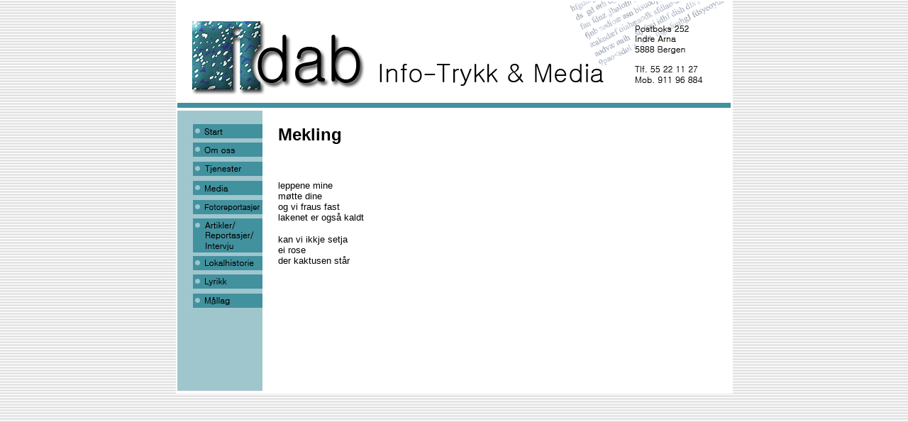

--- FILE ---
content_type: text/html
request_url: http://www.dabinfo.no/lyrikk/mekling.html
body_size: 931
content:
<html>

	<head>
		<meta http-equiv="content-type" content="text/html;charset=iso-8859-1">
		<meta name="generator">
		<title>dab Info-trykk &amp; Media</title>
	</head>
		<body leftmargin="0" marginwidth="0" topmargin="0" marginheight="0" background="../images/bg.gif" link="#2f4f4f" vlink="#42919e" alink="#2f4f4f">
		<table border="0" cellpadding="0" cellspacing="2" bgcolor="white" align="center" width="785">
			<tr>
				<td><img src="../images/header.gif" width="780" height="150" border="0"></td>
			</tr>
		</table>
		<table border="0" cellpadding="0" cellspacing="2" bgcolor="white" align="center" width="785">
			<tr>
				<td valign="top" width="120" bgcolor="#a0c6cd" align="right"><img src="../images/meny.gif" border="0" usemap="#meny2c4c26"><br>
				</td>
				<td colspan="2" valign="top">
					<div align="left">
						<table border="0" cellpadding="0" cellspacing="20" align="left" width="400">
							<tr>
								<td>
									<p><b><font size="5" face="Arial,Helvetica,Geneva,Swiss,SunSans-Regular">Mekling<br>
											</font></b></p>
									<p><font face="Arial,Helvetica,Geneva,Swiss,SunSans-Regular"><br>
										</font></p>
									<p><font face="Arial,Helvetica,Geneva,Swiss,SunSans-Regular" size="2">leppene mine<br>
										</font><font face="Arial,Helvetica,Geneva,Swiss,SunSans-Regular" size="2">m&oslash;tte dine<br>
										</font><font face="Arial,Helvetica,Geneva,Swiss,SunSans-Regular" size="2">og vi fraus fast<br>
										</font><font face="Arial,Helvetica,Geneva,Swiss,SunSans-Regular" size="2">lakenet er ogs&aring; kaldt</font></p>
									<p><font face="Arial,Helvetica,Geneva,Swiss,SunSans-Regular" size="2">kan vi ikkje setja<br>
										</font><font face="Arial,Helvetica,Geneva,Swiss,SunSans-Regular" size="2">ei rose<br>
										</font><font face="Arial,Helvetica,Geneva,Swiss,SunSans-Regular" size="2">der kaktusen st&aring;r<br>
										</font></p>
								</td>
							</tr>
						</table>
					</div>
				</td>
			</tr>
			<tr>
				<td colspan="3"></td>
			</tr>
		</table>
		<map name="meny2c4c26"><area shape="rect" coords="21,206,140,226" href="../lokal/lokalhis.html" title="Lokalhistorie"><area shape="rect" coords="20,17,130,39" href="../index.html" title="TIlbake til start"><area shape="rect" coords="20,258,135,278" href="../mallag/mallag.html" title="Mållag"><area shape="rect" coords="21,233,127,251" href="lyrikk.html" title="Lyrikk"><area shape="rect" coords="20,153,145,199" href="../artikler/artikler.html" title="Artikler"><area shape="rect" coords="20,127,132,146" title="Fotoreportasjer" href="../fotorep/fotorep.html"><area shape="rect" coords="19,100,133,119" href="../media/media.html" title="Media"><area shape="rect" coords="20,73,132,93" href="../tjenester/tjeneste.html" title="Tjenester"><area shape="rect" coords="19,46,126,66" href="../om_oss/oss.html" title="Om oss"></map>
	</body>

	</noframes>

</html>